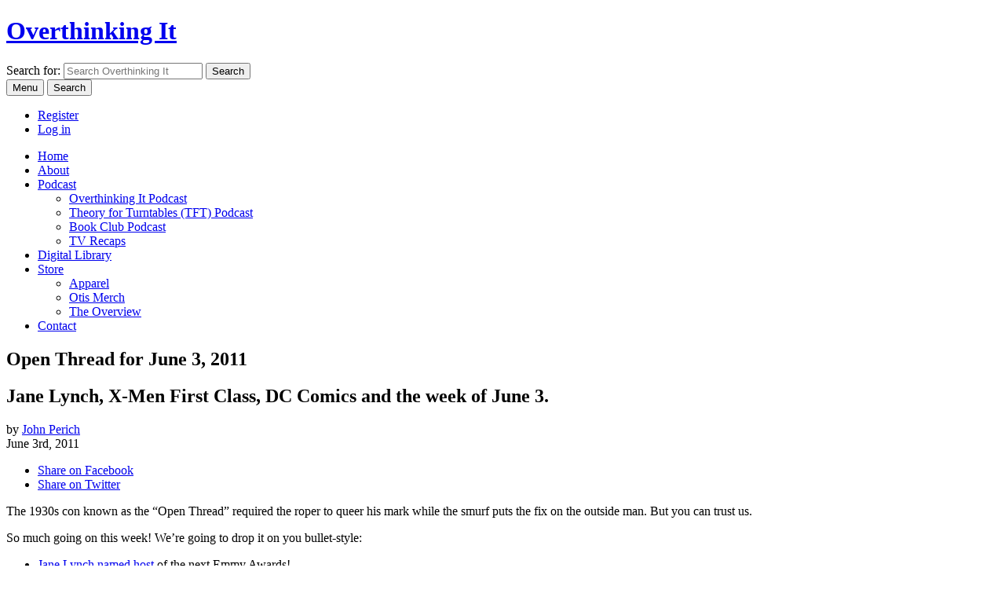

--- FILE ---
content_type: text/html; charset=UTF-8
request_url: https://www.overthinkingit.com/2011/06/03/open-thread-114/
body_size: 21191
content:
<!doctype html>
<html class="no-js" lang="en">
<head>
	<meta charset="utf-8">


	<meta name="viewport" content="width=device-width, initial-scale=1">
	<meta property="fb:pages" content="80926117583" />

	<link rel="shortcut icon" href="https://www.overthinkingit.com/wp-content/themes/oti2012/images/favicon.ico" />
	<link rel="apple-touch-icon-precomposed" href="https://www.overthinkingit.com/wp-content/themes/oti2012/images/apple-touch-icon-256.png" />

	<link rel="alternate" type="application/rss+xml" title="Overthinking It Articles" href="https://feeds.overthinkingit.com/oti" />

	<script type="text/javascript">
	  (function() {
	    var config = {
	      kitId: 'jxx8ohl',
	      scriptTimeout: 3000
	    };
	    var h=document.getElementsByTagName("html")[0];h.className+=" wf-loading";var t=setTimeout(function(){h.className=h.className.replace(/(\s|^)wf-loading(\s|$)/g," ");h.className+=" wf-inactive"},config.scriptTimeout);var tk=document.createElement("script"),d=false;tk.src='//use.typekit.net/'+config.kitId+'.js';tk.type="text/javascript";tk.async="true";tk.onload=tk.onreadystatechange=function(){var a=this.readyState;if(d||a&&a!="complete"&&a!="loaded")return;d=true;clearTimeout(t);try{Typekit.load(config)}catch(b){}};var s=document.getElementsByTagName("script")[0];s.parentNode.insertBefore(tk,s)
	  })();
	</script>

	<meta name='robots' content='index, follow, max-image-preview:large, max-snippet:-1, max-video-preview:-1' />

	<!-- This site is optimized with the Yoast SEO plugin v26.5 - https://yoast.com/wordpress/plugins/seo/ -->
	<title>Open Thread for June 3, 2011 - Overthinking It</title>
	<meta name="description" content="Jane Lynch, X-Men First Class, DC Comics and the week of June 3." />
	<link rel="canonical" href="https://www.overthinkingit.com/2011/06/03/open-thread-114/" />
	<meta property="og:locale" content="en_US" />
	<meta property="og:type" content="article" />
	<meta property="og:title" content="Open Thread for June 3, 2011 - Overthinking It" />
	<meta property="og:description" content="Jane Lynch, X-Men First Class, DC Comics and the week of June 3." />
	<meta property="og:url" content="https://www.overthinkingit.com/2011/06/03/open-thread-114/" />
	<meta property="og:site_name" content="Overthinking It" />
	<meta property="article:publisher" content="https://www.facebook.com/overthinkingit/" />
	<meta property="article:author" content="https://www.facebook.com/overthinkingit/" />
	<meta property="article:published_time" content="2011-06-03T11:00:18+00:00" />
	<meta property="og:image" content="https://www.overthinkingit.com/wp-content/uploads/2015/12/otis-banner.jpg" />
	<meta property="og:image:width" content="1280" />
	<meta property="og:image:height" content="720" />
	<meta property="og:image:type" content="image/jpeg" />
	<meta name="author" content="John Perich" />
	<meta name="twitter:card" content="summary_large_image" />
	<meta name="twitter:creator" content="@overthinkingit" />
	<meta name="twitter:site" content="@overthinkingit" />
	<meta name="twitter:label1" content="Written by" />
	<meta name="twitter:data1" content="John Perich" />
	<meta name="twitter:label2" content="Est. reading time" />
	<meta name="twitter:data2" content="1 minute" />
	<script type="application/ld+json" class="yoast-schema-graph">{"@context":"https://schema.org","@graph":[{"@type":"Article","@id":"https://www.overthinkingit.com/2011/06/03/open-thread-114/#article","isPartOf":{"@id":"https://www.overthinkingit.com/2011/06/03/open-thread-114/"},"author":{"name":"John Perich","@id":"https://www.overthinkingit.com/#/schema/person/8ccb69ea389ec1f7bb281056be415a88"},"headline":"Open Thread for June 3,&nbsp;2011","datePublished":"2011-06-03T11:00:18+00:00","mainEntityOfPage":{"@id":"https://www.overthinkingit.com/2011/06/03/open-thread-114/"},"wordCount":150,"commentCount":2,"publisher":{"@id":"https://www.overthinkingit.com/#organization"},"keywords":["dc comics","jane lynch","rihanna","x-men first class"],"articleSection":["Open Thread"],"inLanguage":"en-US","potentialAction":[{"@type":"CommentAction","name":"Comment","target":["https://www.overthinkingit.com/2011/06/03/open-thread-114/#respond"]}]},{"@type":"WebPage","@id":"https://www.overthinkingit.com/2011/06/03/open-thread-114/","url":"https://www.overthinkingit.com/2011/06/03/open-thread-114/","name":"Open Thread for June 3, 2011 - Overthinking It","isPartOf":{"@id":"https://www.overthinkingit.com/#website"},"datePublished":"2011-06-03T11:00:18+00:00","description":"Jane Lynch, X-Men First Class, DC Comics and the week of June 3.","breadcrumb":{"@id":"https://www.overthinkingit.com/2011/06/03/open-thread-114/#breadcrumb"},"inLanguage":"en-US","potentialAction":[{"@type":"ReadAction","target":["https://www.overthinkingit.com/2011/06/03/open-thread-114/"]}]},{"@type":"BreadcrumbList","@id":"https://www.overthinkingit.com/2011/06/03/open-thread-114/#breadcrumb","itemListElement":[{"@type":"ListItem","position":1,"name":"Home","item":"https://www.overthinkingit.com/"},{"@type":"ListItem","position":2,"name":"Open Thread for June 3,&nbsp;2011"}]},{"@type":"WebSite","@id":"https://www.overthinkingit.com/#website","url":"https://www.overthinkingit.com/","name":"Overthinking It","description":"Overthinking It subjects the popular culture to a level of scrutiny it probably doesn&#039;t deserve.","publisher":{"@id":"https://www.overthinkingit.com/#organization"},"potentialAction":[{"@type":"SearchAction","target":{"@type":"EntryPoint","urlTemplate":"https://www.overthinkingit.com/?s={search_term_string}"},"query-input":{"@type":"PropertyValueSpecification","valueRequired":true,"valueName":"search_term_string"}}],"inLanguage":"en-US"},{"@type":"Organization","@id":"https://www.overthinkingit.com/#organization","name":"Overthinking It","url":"https://www.overthinkingit.com/","logo":{"@type":"ImageObject","inLanguage":"en-US","@id":"https://www.overthinkingit.com/#/schema/logo/image/","url":"https://www.overthinkingit.com/wp-content/uploads/2015/12/otis-banner.jpg","contentUrl":"https://www.overthinkingit.com/wp-content/uploads/2015/12/otis-banner.jpg","width":1280,"height":720,"caption":"Overthinking It"},"image":{"@id":"https://www.overthinkingit.com/#/schema/logo/image/"},"sameAs":["https://www.facebook.com/overthinkingit/","https://x.com/overthinkingit","https://www.instagram.com/overthinkingitdotcom/","https://www.youtube.com/user/overthinkit"]},{"@type":"Person","@id":"https://www.overthinkingit.com/#/schema/person/8ccb69ea389ec1f7bb281056be415a88","name":"John Perich","image":{"@type":"ImageObject","inLanguage":"en-US","@id":"https://www.overthinkingit.com/#/schema/person/image/","url":"https://secure.gravatar.com/avatar/2b9958e7e5b16c539f092d1c4f77a6619e4574973e4df0d62c4b2606de31ed8c?s=96&d=https%3A%2F%2Fwww.overthinkingit.com%2Fwp-content%2Fthemes%2Foti2012%2Fimages%2Fmystery-overthinker.gif&r=g","contentUrl":"https://secure.gravatar.com/avatar/2b9958e7e5b16c539f092d1c4f77a6619e4574973e4df0d62c4b2606de31ed8c?s=96&d=https%3A%2F%2Fwww.overthinkingit.com%2Fwp-content%2Fthemes%2Foti2012%2Fimages%2Fmystery-overthinker.gif&r=g","caption":"John Perich"},"description":"John Perich lives in the Boston area and writes about current and classic pop culture. He's the author of the gritty crime thrillers Too Close to Miss, Too Hard to Handle, and Too Late to Run.","sameAs":["http://www.overthinkingit.com/author/perich","https://www.facebook.com/overthinkingit/"],"url":"https://www.overthinkingit.com/author/perich/"}]}</script>
	<!-- / Yoast SEO plugin. -->


<link rel='dns-prefetch' href='//widgetlogic.org' />
<link rel='dns-prefetch' href='//challenges.cloudflare.com' />
<link rel="alternate" title="oEmbed (JSON)" type="application/json+oembed" href="https://www.overthinkingit.com/wp-json/oembed/1.0/embed?url=https%3A%2F%2Fwww.overthinkingit.com%2F2011%2F06%2F03%2Fopen-thread-114%2F" />
<link rel="alternate" title="oEmbed (XML)" type="text/xml+oembed" href="https://www.overthinkingit.com/wp-json/oembed/1.0/embed?url=https%3A%2F%2Fwww.overthinkingit.com%2F2011%2F06%2F03%2Fopen-thread-114%2F&#038;format=xml" />
		<!-- This site uses the Google Analytics by MonsterInsights plugin v9.10.0 - Using Analytics tracking - https://www.monsterinsights.com/ -->
							<script src="//www.googletagmanager.com/gtag/js?id=G-2L4NJF274E"  data-cfasync="false" data-wpfc-render="false" type="text/javascript" async></script>
			<script data-cfasync="false" data-wpfc-render="false" type="text/javascript">
				var mi_version = '9.10.0';
				var mi_track_user = true;
				var mi_no_track_reason = '';
								var MonsterInsightsDefaultLocations = {"page_location":"https:\/\/www.overthinkingit.com\/2011\/06\/03\/open-thread-114\/"};
								if ( typeof MonsterInsightsPrivacyGuardFilter === 'function' ) {
					var MonsterInsightsLocations = (typeof MonsterInsightsExcludeQuery === 'object') ? MonsterInsightsPrivacyGuardFilter( MonsterInsightsExcludeQuery ) : MonsterInsightsPrivacyGuardFilter( MonsterInsightsDefaultLocations );
				} else {
					var MonsterInsightsLocations = (typeof MonsterInsightsExcludeQuery === 'object') ? MonsterInsightsExcludeQuery : MonsterInsightsDefaultLocations;
				}

								var disableStrs = [
										'ga-disable-G-2L4NJF274E',
									];

				/* Function to detect opted out users */
				function __gtagTrackerIsOptedOut() {
					for (var index = 0; index < disableStrs.length; index++) {
						if (document.cookie.indexOf(disableStrs[index] + '=true') > -1) {
							return true;
						}
					}

					return false;
				}

				/* Disable tracking if the opt-out cookie exists. */
				if (__gtagTrackerIsOptedOut()) {
					for (var index = 0; index < disableStrs.length; index++) {
						window[disableStrs[index]] = true;
					}
				}

				/* Opt-out function */
				function __gtagTrackerOptout() {
					for (var index = 0; index < disableStrs.length; index++) {
						document.cookie = disableStrs[index] + '=true; expires=Thu, 31 Dec 2099 23:59:59 UTC; path=/';
						window[disableStrs[index]] = true;
					}
				}

				if ('undefined' === typeof gaOptout) {
					function gaOptout() {
						__gtagTrackerOptout();
					}
				}
								window.dataLayer = window.dataLayer || [];

				window.MonsterInsightsDualTracker = {
					helpers: {},
					trackers: {},
				};
				if (mi_track_user) {
					function __gtagDataLayer() {
						dataLayer.push(arguments);
					}

					function __gtagTracker(type, name, parameters) {
						if (!parameters) {
							parameters = {};
						}

						if (parameters.send_to) {
							__gtagDataLayer.apply(null, arguments);
							return;
						}

						if (type === 'event') {
														parameters.send_to = monsterinsights_frontend.v4_id;
							var hookName = name;
							if (typeof parameters['event_category'] !== 'undefined') {
								hookName = parameters['event_category'] + ':' + name;
							}

							if (typeof MonsterInsightsDualTracker.trackers[hookName] !== 'undefined') {
								MonsterInsightsDualTracker.trackers[hookName](parameters);
							} else {
								__gtagDataLayer('event', name, parameters);
							}
							
						} else {
							__gtagDataLayer.apply(null, arguments);
						}
					}

					__gtagTracker('js', new Date());
					__gtagTracker('set', {
						'developer_id.dZGIzZG': true,
											});
					if ( MonsterInsightsLocations.page_location ) {
						__gtagTracker('set', MonsterInsightsLocations);
					}
										__gtagTracker('config', 'G-2L4NJF274E', {"forceSSL":"true"} );
										window.gtag = __gtagTracker;										(function () {
						/* https://developers.google.com/analytics/devguides/collection/analyticsjs/ */
						/* ga and __gaTracker compatibility shim. */
						var noopfn = function () {
							return null;
						};
						var newtracker = function () {
							return new Tracker();
						};
						var Tracker = function () {
							return null;
						};
						var p = Tracker.prototype;
						p.get = noopfn;
						p.set = noopfn;
						p.send = function () {
							var args = Array.prototype.slice.call(arguments);
							args.unshift('send');
							__gaTracker.apply(null, args);
						};
						var __gaTracker = function () {
							var len = arguments.length;
							if (len === 0) {
								return;
							}
							var f = arguments[len - 1];
							if (typeof f !== 'object' || f === null || typeof f.hitCallback !== 'function') {
								if ('send' === arguments[0]) {
									var hitConverted, hitObject = false, action;
									if ('event' === arguments[1]) {
										if ('undefined' !== typeof arguments[3]) {
											hitObject = {
												'eventAction': arguments[3],
												'eventCategory': arguments[2],
												'eventLabel': arguments[4],
												'value': arguments[5] ? arguments[5] : 1,
											}
										}
									}
									if ('pageview' === arguments[1]) {
										if ('undefined' !== typeof arguments[2]) {
											hitObject = {
												'eventAction': 'page_view',
												'page_path': arguments[2],
											}
										}
									}
									if (typeof arguments[2] === 'object') {
										hitObject = arguments[2];
									}
									if (typeof arguments[5] === 'object') {
										Object.assign(hitObject, arguments[5]);
									}
									if ('undefined' !== typeof arguments[1].hitType) {
										hitObject = arguments[1];
										if ('pageview' === hitObject.hitType) {
											hitObject.eventAction = 'page_view';
										}
									}
									if (hitObject) {
										action = 'timing' === arguments[1].hitType ? 'timing_complete' : hitObject.eventAction;
										hitConverted = mapArgs(hitObject);
										__gtagTracker('event', action, hitConverted);
									}
								}
								return;
							}

							function mapArgs(args) {
								var arg, hit = {};
								var gaMap = {
									'eventCategory': 'event_category',
									'eventAction': 'event_action',
									'eventLabel': 'event_label',
									'eventValue': 'event_value',
									'nonInteraction': 'non_interaction',
									'timingCategory': 'event_category',
									'timingVar': 'name',
									'timingValue': 'value',
									'timingLabel': 'event_label',
									'page': 'page_path',
									'location': 'page_location',
									'title': 'page_title',
									'referrer' : 'page_referrer',
								};
								for (arg in args) {
																		if (!(!args.hasOwnProperty(arg) || !gaMap.hasOwnProperty(arg))) {
										hit[gaMap[arg]] = args[arg];
									} else {
										hit[arg] = args[arg];
									}
								}
								return hit;
							}

							try {
								f.hitCallback();
							} catch (ex) {
							}
						};
						__gaTracker.create = newtracker;
						__gaTracker.getByName = newtracker;
						__gaTracker.getAll = function () {
							return [];
						};
						__gaTracker.remove = noopfn;
						__gaTracker.loaded = true;
						window['__gaTracker'] = __gaTracker;
					})();
									} else {
										console.log("");
					(function () {
						function __gtagTracker() {
							return null;
						}

						window['__gtagTracker'] = __gtagTracker;
						window['gtag'] = __gtagTracker;
					})();
									}
			</script>
							<!-- / Google Analytics by MonsterInsights -->
		<style id='wp-img-auto-sizes-contain-inline-css' type='text/css'>
img:is([sizes=auto i],[sizes^="auto," i]){contain-intrinsic-size:3000px 1500px}
/*# sourceURL=wp-img-auto-sizes-contain-inline-css */
</style>
<link rel='stylesheet' id='wc-blocks-integration-css' href='https://www.overthinkingit.com/wp-content/plugins/woocommerce-subscriptions/vendor/woocommerce/subscriptions-core/build/index.css?ver=7.9.0' type='text/css' media='all' />
<style id='wp-emoji-styles-inline-css' type='text/css'>

	img.wp-smiley, img.emoji {
		display: inline !important;
		border: none !important;
		box-shadow: none !important;
		height: 1em !important;
		width: 1em !important;
		margin: 0 0.07em !important;
		vertical-align: -0.1em !important;
		background: none !important;
		padding: 0 !important;
	}
/*# sourceURL=wp-emoji-styles-inline-css */
</style>
<style id='wp-block-library-inline-css' type='text/css'>
:root{--wp-block-synced-color:#7a00df;--wp-block-synced-color--rgb:122,0,223;--wp-bound-block-color:var(--wp-block-synced-color);--wp-editor-canvas-background:#ddd;--wp-admin-theme-color:#007cba;--wp-admin-theme-color--rgb:0,124,186;--wp-admin-theme-color-darker-10:#006ba1;--wp-admin-theme-color-darker-10--rgb:0,107,160.5;--wp-admin-theme-color-darker-20:#005a87;--wp-admin-theme-color-darker-20--rgb:0,90,135;--wp-admin-border-width-focus:2px}@media (min-resolution:192dpi){:root{--wp-admin-border-width-focus:1.5px}}.wp-element-button{cursor:pointer}:root .has-very-light-gray-background-color{background-color:#eee}:root .has-very-dark-gray-background-color{background-color:#313131}:root .has-very-light-gray-color{color:#eee}:root .has-very-dark-gray-color{color:#313131}:root .has-vivid-green-cyan-to-vivid-cyan-blue-gradient-background{background:linear-gradient(135deg,#00d084,#0693e3)}:root .has-purple-crush-gradient-background{background:linear-gradient(135deg,#34e2e4,#4721fb 50%,#ab1dfe)}:root .has-hazy-dawn-gradient-background{background:linear-gradient(135deg,#faaca8,#dad0ec)}:root .has-subdued-olive-gradient-background{background:linear-gradient(135deg,#fafae1,#67a671)}:root .has-atomic-cream-gradient-background{background:linear-gradient(135deg,#fdd79a,#004a59)}:root .has-nightshade-gradient-background{background:linear-gradient(135deg,#330968,#31cdcf)}:root .has-midnight-gradient-background{background:linear-gradient(135deg,#020381,#2874fc)}:root{--wp--preset--font-size--normal:16px;--wp--preset--font-size--huge:42px}.has-regular-font-size{font-size:1em}.has-larger-font-size{font-size:2.625em}.has-normal-font-size{font-size:var(--wp--preset--font-size--normal)}.has-huge-font-size{font-size:var(--wp--preset--font-size--huge)}.has-text-align-center{text-align:center}.has-text-align-left{text-align:left}.has-text-align-right{text-align:right}.has-fit-text{white-space:nowrap!important}#end-resizable-editor-section{display:none}.aligncenter{clear:both}.items-justified-left{justify-content:flex-start}.items-justified-center{justify-content:center}.items-justified-right{justify-content:flex-end}.items-justified-space-between{justify-content:space-between}.screen-reader-text{border:0;clip-path:inset(50%);height:1px;margin:-1px;overflow:hidden;padding:0;position:absolute;width:1px;word-wrap:normal!important}.screen-reader-text:focus{background-color:#ddd;clip-path:none;color:#444;display:block;font-size:1em;height:auto;left:5px;line-height:normal;padding:15px 23px 14px;text-decoration:none;top:5px;width:auto;z-index:100000}html :where(.has-border-color){border-style:solid}html :where([style*=border-top-color]){border-top-style:solid}html :where([style*=border-right-color]){border-right-style:solid}html :where([style*=border-bottom-color]){border-bottom-style:solid}html :where([style*=border-left-color]){border-left-style:solid}html :where([style*=border-width]){border-style:solid}html :where([style*=border-top-width]){border-top-style:solid}html :where([style*=border-right-width]){border-right-style:solid}html :where([style*=border-bottom-width]){border-bottom-style:solid}html :where([style*=border-left-width]){border-left-style:solid}html :where(img[class*=wp-image-]){height:auto;max-width:100%}:where(figure){margin:0 0 1em}html :where(.is-position-sticky){--wp-admin--admin-bar--position-offset:var(--wp-admin--admin-bar--height,0px)}@media screen and (max-width:600px){html :where(.is-position-sticky){--wp-admin--admin-bar--position-offset:0px}}

/*# sourceURL=wp-block-library-inline-css */
</style><style id='global-styles-inline-css' type='text/css'>
:root{--wp--preset--aspect-ratio--square: 1;--wp--preset--aspect-ratio--4-3: 4/3;--wp--preset--aspect-ratio--3-4: 3/4;--wp--preset--aspect-ratio--3-2: 3/2;--wp--preset--aspect-ratio--2-3: 2/3;--wp--preset--aspect-ratio--16-9: 16/9;--wp--preset--aspect-ratio--9-16: 9/16;--wp--preset--color--black: #000000;--wp--preset--color--cyan-bluish-gray: #abb8c3;--wp--preset--color--white: #ffffff;--wp--preset--color--pale-pink: #f78da7;--wp--preset--color--vivid-red: #cf2e2e;--wp--preset--color--luminous-vivid-orange: #ff6900;--wp--preset--color--luminous-vivid-amber: #fcb900;--wp--preset--color--light-green-cyan: #7bdcb5;--wp--preset--color--vivid-green-cyan: #00d084;--wp--preset--color--pale-cyan-blue: #8ed1fc;--wp--preset--color--vivid-cyan-blue: #0693e3;--wp--preset--color--vivid-purple: #9b51e0;--wp--preset--gradient--vivid-cyan-blue-to-vivid-purple: linear-gradient(135deg,rgb(6,147,227) 0%,rgb(155,81,224) 100%);--wp--preset--gradient--light-green-cyan-to-vivid-green-cyan: linear-gradient(135deg,rgb(122,220,180) 0%,rgb(0,208,130) 100%);--wp--preset--gradient--luminous-vivid-amber-to-luminous-vivid-orange: linear-gradient(135deg,rgb(252,185,0) 0%,rgb(255,105,0) 100%);--wp--preset--gradient--luminous-vivid-orange-to-vivid-red: linear-gradient(135deg,rgb(255,105,0) 0%,rgb(207,46,46) 100%);--wp--preset--gradient--very-light-gray-to-cyan-bluish-gray: linear-gradient(135deg,rgb(238,238,238) 0%,rgb(169,184,195) 100%);--wp--preset--gradient--cool-to-warm-spectrum: linear-gradient(135deg,rgb(74,234,220) 0%,rgb(151,120,209) 20%,rgb(207,42,186) 40%,rgb(238,44,130) 60%,rgb(251,105,98) 80%,rgb(254,248,76) 100%);--wp--preset--gradient--blush-light-purple: linear-gradient(135deg,rgb(255,206,236) 0%,rgb(152,150,240) 100%);--wp--preset--gradient--blush-bordeaux: linear-gradient(135deg,rgb(254,205,165) 0%,rgb(254,45,45) 50%,rgb(107,0,62) 100%);--wp--preset--gradient--luminous-dusk: linear-gradient(135deg,rgb(255,203,112) 0%,rgb(199,81,192) 50%,rgb(65,88,208) 100%);--wp--preset--gradient--pale-ocean: linear-gradient(135deg,rgb(255,245,203) 0%,rgb(182,227,212) 50%,rgb(51,167,181) 100%);--wp--preset--gradient--electric-grass: linear-gradient(135deg,rgb(202,248,128) 0%,rgb(113,206,126) 100%);--wp--preset--gradient--midnight: linear-gradient(135deg,rgb(2,3,129) 0%,rgb(40,116,252) 100%);--wp--preset--font-size--small: 13px;--wp--preset--font-size--medium: 20px;--wp--preset--font-size--large: 36px;--wp--preset--font-size--x-large: 42px;--wp--preset--spacing--20: 0.44rem;--wp--preset--spacing--30: 0.67rem;--wp--preset--spacing--40: 1rem;--wp--preset--spacing--50: 1.5rem;--wp--preset--spacing--60: 2.25rem;--wp--preset--spacing--70: 3.38rem;--wp--preset--spacing--80: 5.06rem;--wp--preset--shadow--natural: 6px 6px 9px rgba(0, 0, 0, 0.2);--wp--preset--shadow--deep: 12px 12px 50px rgba(0, 0, 0, 0.4);--wp--preset--shadow--sharp: 6px 6px 0px rgba(0, 0, 0, 0.2);--wp--preset--shadow--outlined: 6px 6px 0px -3px rgb(255, 255, 255), 6px 6px rgb(0, 0, 0);--wp--preset--shadow--crisp: 6px 6px 0px rgb(0, 0, 0);}:where(.is-layout-flex){gap: 0.5em;}:where(.is-layout-grid){gap: 0.5em;}body .is-layout-flex{display: flex;}.is-layout-flex{flex-wrap: wrap;align-items: center;}.is-layout-flex > :is(*, div){margin: 0;}body .is-layout-grid{display: grid;}.is-layout-grid > :is(*, div){margin: 0;}:where(.wp-block-columns.is-layout-flex){gap: 2em;}:where(.wp-block-columns.is-layout-grid){gap: 2em;}:where(.wp-block-post-template.is-layout-flex){gap: 1.25em;}:where(.wp-block-post-template.is-layout-grid){gap: 1.25em;}.has-black-color{color: var(--wp--preset--color--black) !important;}.has-cyan-bluish-gray-color{color: var(--wp--preset--color--cyan-bluish-gray) !important;}.has-white-color{color: var(--wp--preset--color--white) !important;}.has-pale-pink-color{color: var(--wp--preset--color--pale-pink) !important;}.has-vivid-red-color{color: var(--wp--preset--color--vivid-red) !important;}.has-luminous-vivid-orange-color{color: var(--wp--preset--color--luminous-vivid-orange) !important;}.has-luminous-vivid-amber-color{color: var(--wp--preset--color--luminous-vivid-amber) !important;}.has-light-green-cyan-color{color: var(--wp--preset--color--light-green-cyan) !important;}.has-vivid-green-cyan-color{color: var(--wp--preset--color--vivid-green-cyan) !important;}.has-pale-cyan-blue-color{color: var(--wp--preset--color--pale-cyan-blue) !important;}.has-vivid-cyan-blue-color{color: var(--wp--preset--color--vivid-cyan-blue) !important;}.has-vivid-purple-color{color: var(--wp--preset--color--vivid-purple) !important;}.has-black-background-color{background-color: var(--wp--preset--color--black) !important;}.has-cyan-bluish-gray-background-color{background-color: var(--wp--preset--color--cyan-bluish-gray) !important;}.has-white-background-color{background-color: var(--wp--preset--color--white) !important;}.has-pale-pink-background-color{background-color: var(--wp--preset--color--pale-pink) !important;}.has-vivid-red-background-color{background-color: var(--wp--preset--color--vivid-red) !important;}.has-luminous-vivid-orange-background-color{background-color: var(--wp--preset--color--luminous-vivid-orange) !important;}.has-luminous-vivid-amber-background-color{background-color: var(--wp--preset--color--luminous-vivid-amber) !important;}.has-light-green-cyan-background-color{background-color: var(--wp--preset--color--light-green-cyan) !important;}.has-vivid-green-cyan-background-color{background-color: var(--wp--preset--color--vivid-green-cyan) !important;}.has-pale-cyan-blue-background-color{background-color: var(--wp--preset--color--pale-cyan-blue) !important;}.has-vivid-cyan-blue-background-color{background-color: var(--wp--preset--color--vivid-cyan-blue) !important;}.has-vivid-purple-background-color{background-color: var(--wp--preset--color--vivid-purple) !important;}.has-black-border-color{border-color: var(--wp--preset--color--black) !important;}.has-cyan-bluish-gray-border-color{border-color: var(--wp--preset--color--cyan-bluish-gray) !important;}.has-white-border-color{border-color: var(--wp--preset--color--white) !important;}.has-pale-pink-border-color{border-color: var(--wp--preset--color--pale-pink) !important;}.has-vivid-red-border-color{border-color: var(--wp--preset--color--vivid-red) !important;}.has-luminous-vivid-orange-border-color{border-color: var(--wp--preset--color--luminous-vivid-orange) !important;}.has-luminous-vivid-amber-border-color{border-color: var(--wp--preset--color--luminous-vivid-amber) !important;}.has-light-green-cyan-border-color{border-color: var(--wp--preset--color--light-green-cyan) !important;}.has-vivid-green-cyan-border-color{border-color: var(--wp--preset--color--vivid-green-cyan) !important;}.has-pale-cyan-blue-border-color{border-color: var(--wp--preset--color--pale-cyan-blue) !important;}.has-vivid-cyan-blue-border-color{border-color: var(--wp--preset--color--vivid-cyan-blue) !important;}.has-vivid-purple-border-color{border-color: var(--wp--preset--color--vivid-purple) !important;}.has-vivid-cyan-blue-to-vivid-purple-gradient-background{background: var(--wp--preset--gradient--vivid-cyan-blue-to-vivid-purple) !important;}.has-light-green-cyan-to-vivid-green-cyan-gradient-background{background: var(--wp--preset--gradient--light-green-cyan-to-vivid-green-cyan) !important;}.has-luminous-vivid-amber-to-luminous-vivid-orange-gradient-background{background: var(--wp--preset--gradient--luminous-vivid-amber-to-luminous-vivid-orange) !important;}.has-luminous-vivid-orange-to-vivid-red-gradient-background{background: var(--wp--preset--gradient--luminous-vivid-orange-to-vivid-red) !important;}.has-very-light-gray-to-cyan-bluish-gray-gradient-background{background: var(--wp--preset--gradient--very-light-gray-to-cyan-bluish-gray) !important;}.has-cool-to-warm-spectrum-gradient-background{background: var(--wp--preset--gradient--cool-to-warm-spectrum) !important;}.has-blush-light-purple-gradient-background{background: var(--wp--preset--gradient--blush-light-purple) !important;}.has-blush-bordeaux-gradient-background{background: var(--wp--preset--gradient--blush-bordeaux) !important;}.has-luminous-dusk-gradient-background{background: var(--wp--preset--gradient--luminous-dusk) !important;}.has-pale-ocean-gradient-background{background: var(--wp--preset--gradient--pale-ocean) !important;}.has-electric-grass-gradient-background{background: var(--wp--preset--gradient--electric-grass) !important;}.has-midnight-gradient-background{background: var(--wp--preset--gradient--midnight) !important;}.has-small-font-size{font-size: var(--wp--preset--font-size--small) !important;}.has-medium-font-size{font-size: var(--wp--preset--font-size--medium) !important;}.has-large-font-size{font-size: var(--wp--preset--font-size--large) !important;}.has-x-large-font-size{font-size: var(--wp--preset--font-size--x-large) !important;}
/*# sourceURL=global-styles-inline-css */
</style>

<style id='classic-theme-styles-inline-css' type='text/css'>
/*! This file is auto-generated */
.wp-block-button__link{color:#fff;background-color:#32373c;border-radius:9999px;box-shadow:none;text-decoration:none;padding:calc(.667em + 2px) calc(1.333em + 2px);font-size:1.125em}.wp-block-file__button{background:#32373c;color:#fff;text-decoration:none}
/*# sourceURL=/wp-includes/css/classic-themes.min.css */
</style>
<link rel='stylesheet' id='block-widget-css' href='https://www.overthinkingit.com/wp-content/plugins/widget-logic/block_widget/css/widget.css?ver=1722946112' type='text/css' media='all' />
<link rel='stylesheet' id='contact-form-7-css' href='https://www.overthinkingit.com/wp-content/plugins/contact-form-7/includes/css/styles.css?ver=6.1.4' type='text/css' media='all' />
<link rel='stylesheet' id='woocommerce-layout-css' href='https://www.overthinkingit.com/wp-content/plugins/woocommerce/assets/css/woocommerce-layout.css?ver=10.3.6' type='text/css' media='all' />
<link rel='stylesheet' id='woocommerce-smallscreen-css' href='https://www.overthinkingit.com/wp-content/plugins/woocommerce/assets/css/woocommerce-smallscreen.css?ver=10.3.6' type='text/css' media='only screen and (max-width: 768px)' />
<link rel='stylesheet' id='woocommerce-general-css' href='https://www.overthinkingit.com/wp-content/plugins/woocommerce/assets/css/woocommerce.css?ver=10.3.6' type='text/css' media='all' />
<style id='woocommerce-inline-inline-css' type='text/css'>
.woocommerce form .form-row .required { visibility: visible; }
/*# sourceURL=woocommerce-inline-inline-css */
</style>
<link rel='stylesheet' id='wp-polls-css' href='https://www.overthinkingit.com/wp-content/plugins/wp-polls/polls-css.css?ver=2.77.3' type='text/css' media='all' />
<style id='wp-polls-inline-css' type='text/css'>
.wp-polls .pollbar {
	margin: 1px;
	font-size: 6px;
	line-height: 8px;
	height: 8px;
	background-image: url('https://www.overthinkingit.com/wp-content/plugins/wp-polls/images/default/pollbg.gif');
	border: 1px solid #c8c8c8;
}

/*# sourceURL=wp-polls-inline-css */
</style>
<link rel='stylesheet' id='brands-styles-css' href='https://www.overthinkingit.com/wp-content/plugins/woocommerce/assets/css/brands.css?ver=10.3.6' type='text/css' media='all' />
<link rel='stylesheet' id='wc-memberships-frontend-css' href='https://www.overthinkingit.com/wp-content/plugins/woocommerce-memberships/assets/css/frontend/wc-memberships-frontend.min.css?ver=1.26.9' type='text/css' media='all' />
<link rel='stylesheet' id='mediaelement-css' href='https://www.overthinkingit.com/wp/wp-includes/js/mediaelement/mediaelementplayer-legacy.min.css?ver=4.2.17' type='text/css' media='all' />
<link rel='stylesheet' id='wp-mediaelement-css' href='https://www.overthinkingit.com/wp/wp-includes/js/mediaelement/wp-mediaelement.min.css?ver=6.9' type='text/css' media='all' />
<link rel='stylesheet' id='woocommerce-nyp-css' href='https://www.overthinkingit.com/wp-content/plugins/woocommerce-name-your-price/assets/css/name-your-price.min.css?ver=3.3.4' type='text/css' media='all' />
<link rel='stylesheet' id='fancybox-css-css' href='https://www.overthinkingit.com/wp-content/themes/oti2012/assets/css/fancybox/jquery.fancybox.css?ver=2.1.5' type='text/css' media='all' />
<link rel='stylesheet' id='flickity-css-css' href='https://www.overthinkingit.com/wp-content/themes/oti2012/assets/css/flickity/flickity.min.css?ver=1.1.5' type='text/css' media='all' />
<link rel='stylesheet' id='genericons-css' href='https://www.overthinkingit.com/wp-content/themes/oti2012/assets/css/genericons/genericons.css?ver=11.0' type='text/css' media='screen' />
<link rel='stylesheet' id='oti-style-css' href='https://www.overthinkingit.com/wp-content/themes/oti2012/assets/css/style.css?ver=11.0' type='text/css' media='all' />
<script>
	if(window.__gaTracker) window.__gaTracker('set', {
		dimension1: 'John Perich',
	});
</script>
<script type="text/javascript" src="https://www.overthinkingit.com/wp-content/plugins/google-analytics-for-wordpress/assets/js/frontend-gtag.min.js?ver=9.10.0" id="monsterinsights-frontend-script-js" async="async" data-wp-strategy="async"></script>
<script data-cfasync="false" data-wpfc-render="false" type="text/javascript" id='monsterinsights-frontend-script-js-extra'>/* <![CDATA[ */
var monsterinsights_frontend = {"js_events_tracking":"true","download_extensions":"doc,pdf,ppt,zip,xls,mp3,docx,pptx,xlsx","inbound_paths":"[]","home_url":"https:\/\/www.overthinkingit.com","hash_tracking":"false","v4_id":"G-2L4NJF274E"};/* ]]> */
</script>
<script type="text/javascript" src="https://www.overthinkingit.com/wp/wp-includes/js/jquery/jquery.min.js?ver=3.7.1" id="jquery-core-js"></script>
<script type="text/javascript" src="https://www.overthinkingit.com/wp/wp-includes/js/jquery/jquery-migrate.min.js?ver=3.4.1" id="jquery-migrate-js"></script>
<script type="text/javascript" src="https://www.overthinkingit.com/wp-content/plugins/woocommerce/assets/js/jquery-blockui/jquery.blockUI.min.js?ver=2.7.0-wc.10.3.6" id="wc-jquery-blockui-js" defer="defer" data-wp-strategy="defer"></script>
<script type="text/javascript" id="wc-add-to-cart-js-extra">
/* <![CDATA[ */
var wc_add_to_cart_params = {"ajax_url":"/wp/wp-admin/admin-ajax.php","wc_ajax_url":"/?wc-ajax=%%endpoint%%","i18n_view_cart":"View cart","cart_url":"https://www.overthinkingit.com/checkout/","is_cart":"","cart_redirect_after_add":"no"};
//# sourceURL=wc-add-to-cart-js-extra
/* ]]> */
</script>
<script type="text/javascript" src="https://www.overthinkingit.com/wp-content/plugins/woocommerce/assets/js/frontend/add-to-cart.min.js?ver=10.3.6" id="wc-add-to-cart-js" defer="defer" data-wp-strategy="defer"></script>
<script type="text/javascript" src="https://www.overthinkingit.com/wp-content/plugins/woocommerce/assets/js/js-cookie/js.cookie.min.js?ver=2.1.4-wc.10.3.6" id="wc-js-cookie-js" defer="defer" data-wp-strategy="defer"></script>
<script type="text/javascript" id="woocommerce-js-extra">
/* <![CDATA[ */
var woocommerce_params = {"ajax_url":"/wp/wp-admin/admin-ajax.php","wc_ajax_url":"/?wc-ajax=%%endpoint%%","i18n_password_show":"Show password","i18n_password_hide":"Hide password"};
//# sourceURL=woocommerce-js-extra
/* ]]> */
</script>
<script type="text/javascript" src="https://www.overthinkingit.com/wp-content/plugins/woocommerce/assets/js/frontend/woocommerce.min.js?ver=10.3.6" id="woocommerce-js" defer="defer" data-wp-strategy="defer"></script>
<script type="text/javascript" src="https://www.overthinkingit.com/wp/wp-includes/js/underscore.min.js?ver=1.13.7" id="underscore-js"></script>
<script type="text/javascript" id="mediaelement-core-js-before">
/* <![CDATA[ */
var mejsL10n = {"language":"en","strings":{"mejs.download-file":"Download File","mejs.install-flash":"You are using a browser that does not have Flash player enabled or installed. Please turn on your Flash player plugin or download the latest version from https://get.adobe.com/flashplayer/","mejs.fullscreen":"Fullscreen","mejs.play":"Play","mejs.pause":"Pause","mejs.time-slider":"Time Slider","mejs.time-help-text":"Use Left/Right Arrow keys to advance one second, Up/Down arrows to advance ten seconds.","mejs.live-broadcast":"Live Broadcast","mejs.volume-help-text":"Use Up/Down Arrow keys to increase or decrease volume.","mejs.unmute":"Unmute","mejs.mute":"Mute","mejs.volume-slider":"Volume Slider","mejs.video-player":"Video Player","mejs.audio-player":"Audio Player","mejs.captions-subtitles":"Captions/Subtitles","mejs.captions-chapters":"Chapters","mejs.none":"None","mejs.afrikaans":"Afrikaans","mejs.albanian":"Albanian","mejs.arabic":"Arabic","mejs.belarusian":"Belarusian","mejs.bulgarian":"Bulgarian","mejs.catalan":"Catalan","mejs.chinese":"Chinese","mejs.chinese-simplified":"Chinese (Simplified)","mejs.chinese-traditional":"Chinese (Traditional)","mejs.croatian":"Croatian","mejs.czech":"Czech","mejs.danish":"Danish","mejs.dutch":"Dutch","mejs.english":"English","mejs.estonian":"Estonian","mejs.filipino":"Filipino","mejs.finnish":"Finnish","mejs.french":"French","mejs.galician":"Galician","mejs.german":"German","mejs.greek":"Greek","mejs.haitian-creole":"Haitian Creole","mejs.hebrew":"Hebrew","mejs.hindi":"Hindi","mejs.hungarian":"Hungarian","mejs.icelandic":"Icelandic","mejs.indonesian":"Indonesian","mejs.irish":"Irish","mejs.italian":"Italian","mejs.japanese":"Japanese","mejs.korean":"Korean","mejs.latvian":"Latvian","mejs.lithuanian":"Lithuanian","mejs.macedonian":"Macedonian","mejs.malay":"Malay","mejs.maltese":"Maltese","mejs.norwegian":"Norwegian","mejs.persian":"Persian","mejs.polish":"Polish","mejs.portuguese":"Portuguese","mejs.romanian":"Romanian","mejs.russian":"Russian","mejs.serbian":"Serbian","mejs.slovak":"Slovak","mejs.slovenian":"Slovenian","mejs.spanish":"Spanish","mejs.swahili":"Swahili","mejs.swedish":"Swedish","mejs.tagalog":"Tagalog","mejs.thai":"Thai","mejs.turkish":"Turkish","mejs.ukrainian":"Ukrainian","mejs.vietnamese":"Vietnamese","mejs.welsh":"Welsh","mejs.yiddish":"Yiddish"}};
//# sourceURL=mediaelement-core-js-before
/* ]]> */
</script>
<script type="text/javascript" src="https://www.overthinkingit.com/wp/wp-includes/js/mediaelement/mediaelement-and-player.min.js?ver=4.2.17" id="mediaelement-core-js"></script>
<script type="text/javascript" src="https://www.overthinkingit.com/wp/wp-includes/js/mediaelement/mediaelement-migrate.min.js?ver=6.9" id="mediaelement-migrate-js"></script>
<script type="text/javascript" id="mediaelement-js-extra">
/* <![CDATA[ */
var _wpmejsSettings = {"pluginPath":"/wp/wp-includes/js/mediaelement/","classPrefix":"mejs-","stretching":"responsive","audioShortcodeLibrary":"mediaelement","videoShortcodeLibrary":"mediaelement"};
//# sourceURL=mediaelement-js-extra
/* ]]> */
</script>
<script type="text/javascript" src="https://www.overthinkingit.com/wp/wp-includes/js/mediaelement/wp-mediaelement.min.js?ver=6.9" id="wp-mediaelement-js"></script>
<script type="text/javascript" src="https://www.overthinkingit.com/wp/wp-includes/js/backbone.min.js?ver=1.6.0" id="backbone-js"></script>
<script type="text/javascript" src="https://www.overthinkingit.com/wp-content/plugins/wrcr-oti-podcast-widget/js/widget.js?ver=6.9" id="wrcr-oti-podcast-widget-script-js"></script>
		<script>
			window.wc_ga_pro = {};

			window.wc_ga_pro.ajax_url = 'https://www.overthinkingit.com/wp/wp-admin/admin-ajax.php';

			window.wc_ga_pro.available_gateways = {"stripe":"Credit \/ Debit Card"};

			// interpolate json by replacing placeholders with variables
			window.wc_ga_pro.interpolate_json = function( object, variables ) {

				if ( ! variables ) {
					return object;
				}

				let j = JSON.stringify( object );

				for ( let k in variables ) {
					j = j.split( '{$' + k + '}' ).join( variables[ k ] );
				}

				return JSON.parse( j );
			};

			// return the title for a payment gateway
			window.wc_ga_pro.get_payment_method_title = function( payment_method ) {
				return window.wc_ga_pro.available_gateways[ payment_method ] || payment_method;
			};

			// check if an email is valid
			window.wc_ga_pro.is_valid_email = function( email ) {
				return /[^\s@]+@[^\s@]+\.[^\s@]+/.test( email );
			};
		</script>
				<!-- Start WooCommerce Google Analytics Pro -->
				<script>
			(function(i,s,o,g,r,a,m){i['GoogleAnalyticsObject']=r;i[r]=i[r]||function(){
				(i[r].q=i[r].q||[]).push(arguments)},i[r].l=1*new Date();a=s.createElement(o),
				m=s.getElementsByTagName(o)[0];a.async=1;a.src=g;m.parentNode.insertBefore(a,m)
			})(window,document,'script','https://www.google-analytics.com/analytics.js','__gaTracker');
						__gaTracker( 'create', 'UA-3428479-1', {"cookieDomain":"auto"} );
			__gaTracker( 'set', 'forceSSL', true );
												__gaTracker( 'require', 'displayfeatures' );
												__gaTracker( 'require', 'ec' );

			
			(function() {

				// trigger an event the old-fashioned way to avoid a jQuery dependency and still support IE
				const event = document.createEvent('Event');

				event.initEvent( 'wc_google_analytics_pro_loaded', true, true );

				document.dispatchEvent( event );
			})();
		</script>
				<!-- end WooCommerce Google Analytics Pro -->
		<link rel="https://api.w.org/" href="https://www.overthinkingit.com/wp-json/" /><link rel="alternate" title="JSON" type="application/json" href="https://www.overthinkingit.com/wp-json/wp/v2/posts/20454" />	<noscript><style>.woocommerce-product-gallery{ opacity: 1 !important; }</style></noscript>
		<link rel="canonical" href="https://www.overthinkingit.com/2011/06/03/open-thread-114/">
<link rel="icon" href="https://www.overthinkingit.com/wp-content/uploads/2016/01/cropped-otis-transparent-square-512px-32x32.png" sizes="32x32" />
<link rel="icon" href="https://www.overthinkingit.com/wp-content/uploads/2016/01/cropped-otis-transparent-square-512px-192x192.png" sizes="192x192" />
<link rel="apple-touch-icon" href="https://www.overthinkingit.com/wp-content/uploads/2016/01/cropped-otis-transparent-square-512px-180x180.png" />
<meta name="msapplication-TileImage" content="https://www.overthinkingit.com/wp-content/uploads/2016/01/cropped-otis-transparent-square-512px-270x270.png" />
	<link rel='stylesheet' id='wc-stripe-blocks-checkout-style-css' href='https://www.overthinkingit.com/wp-content/plugins/woocommerce-gateway-stripe/build/upe-blocks.css?ver=7a015a6f0fabd17529b6' type='text/css' media='all' />
<link rel='stylesheet' id='wc-blocks-style-css' href='https://www.overthinkingit.com/wp-content/plugins/woocommerce/assets/client/blocks/wc-blocks.css?ver=wc-10.3.6' type='text/css' media='all' />
<link rel='stylesheet' id='yarppRelatedCss-css' href='https://www.overthinkingit.com/wp-content/plugins/yet-another-related-posts-plugin/style/related.css?ver=5.30.11' type='text/css' media='all' />
</head>

<body class="wp-singular post-template-default single single-post postid-20454 single-format-standard wp-theme-roots wp-child-theme-oti2012 open-thread theme-roots oti slug-open-thread-114 woocommerce-no-js">

		
	<header id="site-header" class="site-header" role="banner">
				<div class="container">
			<div class="site-name__wrapper" itemscope itemtype="http://schema.org/Organization">
				<h1 class="site-name" itemprop="name">
					<a itemprop="url" class="site-name__link" href="https://www.overthinkingit.com">Overthinking It</a>
				</h1>
				<meta itemprop="logo" content="https://www.overthinkingit.com/wp-content/themes/oti2012/images/otis.jpg">
			</div>
			<div id="search-form-wrapper" class="search-form-wrapper"><form role="search" method="get" class="header-search" id="searchform" action="https://www.overthinkingit.com/">
	<label class="visuallyhidden" for="s" >Search for:</label>
	<input type="text" class="header-search__input" value="" name="s" id="s" tabindex="1" placeholder="Search Overthinking It">
	<input type="submit" class="header-search__submit" id="searchsubmit" value="Search" tabindex="2">
</form>
</div>
		</div>
	</header>
	<nav id="nav-main" class="nav-main" role="navigation">
		<div class="container">
			<button id="menu-toggle" class="nav-main__toggle--menu"><i class="genericon genericon-menu"></i> Menu</button>
			<button id="search-toggle" class="nav-main__toggle--search"><i class="genericon genericon-search"></i> Search</button>
			<ul class="account-links">

			<li><a rel="nofollow" href="https://www.overthinkingit.com/wp/wp-login.php?action=register">Register</a></li>	
	<li>
		<a rel="nofollow" href="https://www.overthinkingit.com/wp/wp-login.php?redirect_to=%2F2011%2F06%2F03%2Fopen-thread-114%2F">Log in</a>	</li>
</ul>
			<ul id="menu-main-nav" class="menu"><li id="menu-item-50492" class="menu-item menu-item-type-custom menu-item-object-custom menu-item-home menu-item-50492"><a href="https://www.overthinkingit.com">Home</a></li>
<li id="menu-item-23069" class="menu-item menu-item-type-post_type menu-item-object-page menu-item-23069"><a href="https://www.overthinkingit.com/about/" title="About Overthinking It">About</a></li>
<li id="menu-item-15918" class="menu-item menu-item-type-taxonomy menu-item-object-category menu-item-has-children menu-item-15918"><a href="https://www.overthinkingit.com/category/podcast/" title="Podcasts on Overthinking It">Podcast</a>
<ul class="sub-menu">
	<li id="menu-item-23070" class="menu-item menu-item-type-taxonomy menu-item-object-category menu-item-23070"><a href="https://www.overthinkingit.com/category/podcast/otip/">Overthinking It&nbsp;Podcast</a></li>
	<li id="menu-item-23071" class="menu-item menu-item-type-taxonomy menu-item-object-category menu-item-23071"><a href="https://www.overthinkingit.com/category/podcast/tft/">Theory for Turntables (TFT)&nbsp;Podcast</a></li>
	<li id="menu-item-34647" class="menu-item menu-item-type-taxonomy menu-item-object-category menu-item-34647"><a href="https://www.overthinkingit.com/category/podcast/book-club/">Book Club&nbsp;Podcast</a></li>
	<li id="menu-item-34648" class="menu-item menu-item-type-taxonomy menu-item-object-category menu-item-34648"><a href="https://www.overthinkingit.com/category/podcast/tv-recaps/">TV&nbsp;Recaps</a></li>
</ul>
</li>
<li id="menu-item-23146" class="menu-item menu-item-type-custom menu-item-object-custom menu-item-23146"><a href="https://www.overthinkingit.com/digital-library/" title="Exclusive downloadable overthinking for Well Actually and Full Harvey members!">Digital&nbsp;Library</a></li>
<li id="menu-item-52682" class="menu-item menu-item-type-post_type menu-item-object-page menu-item-has-children menu-item-52682"><a href="https://www.overthinkingit.com/store/">Store</a>
<ul class="sub-menu">
	<li id="menu-item-57940" class="menu-item menu-item-type-taxonomy menu-item-object-product_cat menu-item-57940"><a href="https://www.overthinkingit.com/product-category/apparel/" title="Put some snark in your swag with these awesome T-shirts and hats">Apparel</a></li>
	<li id="menu-item-59715" class="menu-item menu-item-type-taxonomy menu-item-object-product_cat menu-item-59715"><a href="https://www.overthinkingit.com/product-category/otis/">Otis&nbsp;Merch</a></li>
	<li id="menu-item-57941" class="menu-item menu-item-type-taxonomy menu-item-object-product_cat menu-item-57941"><a href="https://www.overthinkingit.com/product-category/the-overview/" title="Our Alternative Commentaries on Your Favorite Movies">The&nbsp;Overview</a></li>
</ul>
</li>
<li id="menu-item-23072" class="menu-item menu-item-type-post_type menu-item-object-page menu-item-23072"><a href="https://www.overthinkingit.com/contact/">Contact</a></li>
</ul>		</div>
	</nav>
				<div id="content">
					<main id="main" role="main">
								<article itemscope itemtype="http://schema.org/Article" class="post-20454 post type-post status-publish format-standard hentry category-open-thread tag-dc-comics tag-jane-lynch tag-rihanna tag-x-men-first-class" id="post-20454">
	<header class="entry-header__wrapper">
		<div class="entry-header">
			<div class="container">
				<h1 class="entry-title instapaper_title" itemprop="headline">Open Thread for June 3,&nbsp;2011</h1>
				<h2 class="entry-deck" itemprop="description">Jane Lynch, X-Men First Class, DC Comics and the week of June 3.</h2>
				<div class="entry-meta">
					<span class="byline">
						by <a href="https://www.overthinkingit.com/author/perich/" title="Posts by John Perich" rel="author">John Perich</a>					</span>
					<br />
					<time pubdate itemprop="datePublished" class="updated" datetime="2011-06-03T07:00:18-04:00">
					June 3rd, 2011					</time>
					<meta itemprop="dateModified" content="2011-06-02T23:59:58-04:00">
				</div><!-- .entry-meta -->
			</div>
		</div>
	</header>
	<div class="container">
		<nav id="social-buttons" class="social-buttons social-buttons--entry">
	<ul class="social-buttons__items">
		<li class="social-buttons__item sb-facebook">
			<a class="social-buttons__link" href="https://www.facebook.com/dialog/feed?app_id=119861541985&display=popup&caption=Open+Thread+for+June+3%2C+2011&link=https%3A%2F%2Fwww.overthinkingit.com%2F2011%2F06%2F03%2Fopen-thread-114%2F%3Futm_source%3Doti%26utm_medium%3Dwebsite%26utm_campaign%3Darticle_social_share_facebook&redirect_uri=https://www.overthinkingit.com/2011/06/03/open-thread-114/">
				<span class="social-buttons__text">Share on Facebook</span>
			</a>
		</li>
		<li class="social-buttons__item sb-twitter">
			<a class="social-buttons__link" href="https://twitter.com/intent/tweet?url=https%3A%2F%2Fwww.overthinkingit.com%2F2011%2F06%2F03%2Fopen-thread-114%2F%3Futm_source%3Doti%26utm_medium%3Dwebsite%26utm_campaign%3Darticle_social_share_twitter&via=overthinkingit&text=Open+Thread+for+June+3%2C+2011&related=overthinkingit">
				<span class="social-buttons__text">Share on Twitter</span>
			</a>
		</li>
	</ul>
</nav>
		<div class="col-entry-primary">
			<aside class="entry-supplementary entry-supplementary--above">
							</aside>
			<div class="entry-body instapaper_body" itemprop="articleBody">
				<p>The 1930s con known as the &#8220;Open Thread&#8221; required the roper to queer his mark while the smurf puts the fix on the outside man. But you can trust us.</p>
<p>So much going on this week! We&#8217;re going to drop it on you bullet-style:</p>
<ul>
<li>
<p><a href="http://www.hollywoodreporter.com/news/jane-lynch-officially-named-emmys-194357">Jane Lynch named host</a> of the next Emmy Awards!</p>
</li>
<li>
<p>X-Men First Class opens to <a href="http://movies.nytimes.com/2011/06/03/movies/x-men-first-class-review.html">astonishingly good reviews</a>!</p>
</li>
<li>
<p>DC Comics announces a <a href="http://www.cnn.com/2011/SHOWBIZ/06/02/dc.renumbering/">relaunch and renumbering at #1</a> for most titles!</p>
</li>
<li>
<p>Two controversial new music videos: Foo Fighters&#8217; &#8220;<a href="http://www.mtv.com/news/articles/1665000/foo-fighters-walk-video.jhtml">Walk</a>&#8221; (inspired by the Michael Douglass classic <em>Falling Down</em>) and Rihanna&#8217;s &#8220;<a href="http://theclicker.today.com/_news/2011/06/02/6772017-parents-television-council-and-others-blast-rihanna-bet">Man Down</a>&#8221; (in which an abusive lover gets shot execution style)</p>
</li>
</ul>
<p>http://www.youtube.com/watch?v=DQPVhlMHvvs</p>
<p>Looking for a <strong>Comment of the Week</strong>? Check out the <a HREF="https://www.overthinkingit.com/2011/05/30/clichemaggedon-3d-winners/">winners of the Clichemageddon 3D contest</a>! Heroes all, yet gracious in victory.</p>
<p>Anything we missed? Sound off in the comments, for this is <em>your</em> &#8230; Open Thread.</p>
			</div>
			<footer class="entry-footer">
				<p class="author vcard" itemprop="author" itemscope itemtype="http://schema.org/Person">
					<img alt='John Perich' src='https://secure.gravatar.com/avatar/2b9958e7e5b16c539f092d1c4f77a6619e4574973e4df0d62c4b2606de31ed8c?s=96&#038;d=https%3A%2F%2Fwww.overthinkingit.com%2Fwp-content%2Fthemes%2Foti2012%2Fimages%2Fmystery-overthinker.gif&#038;r=g' srcset='https://secure.gravatar.com/avatar/2b9958e7e5b16c539f092d1c4f77a6619e4574973e4df0d62c4b2606de31ed8c?s=192&#038;d=https%3A%2F%2Fwww.overthinkingit.com%2Fwp-content%2Fthemes%2Foti2012%2Fimages%2Fmystery-overthinker.gif&#038;r=g 2x' class='avatar avatar-96 photo alignright size-thumbnail author--avatar' height='96' width='96' decoding='async'/>					<strong>About <a class="url fn" itemprop="url" href="https://www.overthinkingit.com/author/perich/">John Perich</a></strong><br>
					John Perich lives in the Boston area and writes about current and classic pop culture. He's the author of the gritty crime thrillers <a href="https://www.amazon.com/dp/B006FVZ0A8?tag=overtit-20">Too Close to Miss</a>, <a href="https://www.amazon.com/Hard-Handle-Mara-Cunningham-Series-ebook/dp/B009NDYT7A?tag=overtit-20">Too Hard to Handle</a>, and <a href="https://www.amazon.com/Late-Mara-Cunningham-Series-Book-ebook/dp/B00OAUXYC2?tag=overtit-20">Too Late to Run</a>.				</p>
				<meta  itemprop="mainEntityOfPage" itemscope itemType="https://schema.org/WebPage" itemid="https://www.overthinkingit.com/2011/06/03/open-thread-114/">
				<div itemprop="publisher" itemscope itemtype="http://schema.org/Organization">
					<meta itemprop="name" content="Overthinking It">
					<meta itemprop="url" content="https://www.overthinkingit.com">
					<div itemprop="logo" itemscope itemtype="http://schema.org/ImageObject">
						<meta itemprop="url" content="https://www.overthinkingit.com/wp-content/themes/oti2012/images/otis.jpg">
					</div>
				</div>
			</footer>
			<aside class="entry-supplementary entry-supplementary--below">
				<article id="text-349697819" class="widget-1 widget-first widget widget--entry-supplementary widget_text"><h2 class="widget--entry-supplementary__title">Recommended for You</h2>			<div class="textwidget"></div>
		</article><article id="yarpp_widget-2" class="widget-2 widget widget--entry-supplementary widget_yarpp_widget"><div class='yarpp yarpp-related yarpp-related-widget yarpp-template-yarpp-template-single'>
<nav class="related-posts-nav hfeed yarpp-related">
<article id="related-post-19111" data-score="2" class="related-post related-post-19111 post-19111 post type-post status-publish format-standard hentry category-open-thread tag-guitar-hero tag-open-thread tag-willow-smith tag-x-men-first-class">
	<a class="related-post__link" href="https://www.overthinkingit.com/2011/02/11/open-thread-101/?utm_source=oti&utm_medium=website&utm_campaign=related_posts">
		<figure class="related-post__media">
					</figure>
		<figcaption>Open Thread for February 11,&nbsp;2011</figcaption>
	</a>
</article>
<article id="related-post-21606" data-score="2" class="related-post related-post-21606 post-21606 post type-post status-publish format-standard hentry category-open-thread tag-apollo-18 tag-comic-books tag-dc-comics tag-george-lucas tag-helen-mirren tag-netflix tag-star-wars">
	<a class="related-post__link" href="https://www.overthinkingit.com/2011/09/02/open-thread-127/?utm_source=oti&utm_medium=website&utm_campaign=related_posts">
		<figure class="related-post__media">
					</figure>
		<figcaption>Open Thread for September 2,&nbsp;2011</figcaption>
	</a>
</article>
<article id="related-post-22417" data-score="2" class="related-post related-post-22417 post-22417 post type-post status-publish format-standard hentry category-open-thread tag-breaking-dawn tag-drake tag-hunger-games tag-open-thread tag-rihanna tag-twilight">
	<a class="related-post__link" href="https://www.overthinkingit.com/2011/11/18/open-thread-138/?utm_source=oti&utm_medium=website&utm_campaign=related_posts">
		<figure class="related-post__media">
					</figure>
		<figcaption>Open Thread for November 18,&nbsp;2011</figcaption>
	</a>
</article>
<article id="related-post-13509" data-score="1" class="related-post related-post-13509 post-13509 post type-post status-publish format-standard hentry category-open-thread category-tv tag-lost tag-open-thread series-overthinking-lost">
	<a class="related-post__link" href="https://www.overthinkingit.com/2010/02/24/lost-open-thread/?utm_source=oti&utm_medium=website&utm_campaign=related_posts">
		<figure class="related-post__media">
					</figure>
		<figcaption>The Overthinking Lost Open Thread:&nbsp;&#8220;Lighthouse&#8221;</figcaption>
	</a>
</article>
<article id="related-post-18006" data-score="1" class="related-post related-post-18006 post-18006 post type-post status-publish format-standard hentry category-open-thread tag-127-hours tag-battlestar-galactica tag-caprica tag-lil-wayne tag-megamind tag-open-thread tag-sci-fi-channel">
	<a class="related-post__link" href="https://www.overthinkingit.com/2010/11/05/open-thread-89/?utm_source=oti&utm_medium=website&utm_campaign=related_posts">
		<figure class="related-post__media">
					</figure>
		<figcaption>Open Thread for November 5,&nbsp;2010</figcaption>
	</a>
</article>
<article id="related-post-19321" data-score="1" class="related-post related-post-19321 post-19321 post type-post status-publish format-standard hentry category-open-thread tag-beavis-and-butthead tag-lupe-fiasco tag-qaddafi tag-rango">
	<a class="related-post__link" href="https://www.overthinkingit.com/2011/03/04/open-thread-104/?utm_source=oti&utm_medium=website&utm_campaign=related_posts">
		<figure class="related-post__media">
					</figure>
		<figcaption>Open Thread for March 4th,&nbsp;2011</figcaption>
	</a>
</article>
</nav>
</div>
</article><article id="wrcr-oti-tags-widget-2" class="widget-3 widget-last widget widget--entry-supplementary wrcr-oti-tags-widget-class"><p><strong>Or read more from…</strong> <a href="https://www.overthinkingit.com/category/open-thread/" rel="category tag">Open Thread</a>, <a href="https://www.overthinkingit.com/tag/dc-comics/" rel="tag">dc comics</a>, <a href="https://www.overthinkingit.com/tag/jane-lynch/" rel="tag">jane lynch</a>, <a href="https://www.overthinkingit.com/tag/rihanna/" rel="tag">rihanna</a>, <a href="https://www.overthinkingit.com/tag/x-men-first-class/" rel="tag">x-men first class</a></p>
</article>			</aside>
		</div>
		<aside class="col-entry-secondary">
			<article id="wrcr-oti-podcast-widget-3" class="widget-1 widget-first widget widget--sidebar podcast-widget"><h2 class="widget__title widget--sidebar__title">Podcasts on Overthinking It</h2><div class="podcast-widget__player"></div>
<div class="podcast-widget__items">
<div class="podcast-widget__item">
	<h3 class="podcast-widget__category">
		<a class="podcast-widget__link podcast-widget__link--category" href="https://www.overthinkingit.com/category/podcast/otip/">
			Overthinking It Podcast		</a>
	</h3>
	<h2 class="podcast-widget__title">
		<a class="podcast-widget__link podcast-widget__link--title" href="https://www.overthinkingit.com/2025/12/29/otip912/">
			Episode 912: I Don&#8217;t Remember the Movie; I Do Remember the Mr.&nbsp;Pibb		</a>
	</h2>
	<ul class="podcast-widget__links-list">
		<li class="podcast-widget__links-list-item">
			<a class="podcast-widget__link podcast-widget__link--play" href="https://traffic.libsyn.com/mwrather/otip912.mp3">
				Play
			</a>
		</li>
		<li class="podcast-widget__links-list-item">
			<a class="podcast-widget__link podcast-widget__link--download" href="https://traffic.libsyn.com/mwrather/otip912.mp3">
				Download
			</a>
		</li>
		<li class="podcast-widget__links-list-item">
			<a class="podcast-widget__link podcast-widget__link--show-notes" href="https://www.overthinkingit.com/2025/12/29/otip912/">
				Show Notes
			</a>
		</li>
	</ul>
</div>
<div class="podcast-widget__item">
	<h3 class="podcast-widget__category">
		<a class="podcast-widget__link podcast-widget__link--category" href="https://www.overthinkingit.com/category/podcast/tft/">
			Theory for Turntables (TFT) Podcast		</a>
	</h3>
	<h2 class="podcast-widget__title">
		<a class="podcast-widget__link podcast-widget__link--title" href="https://www.overthinkingit.com/2020/12/25/tft314/">
			Episode 314: What to Expect When You&#8217;re Expecting the Son of&nbsp;God		</a>
	</h2>
	<ul class="podcast-widget__links-list">
		<li class="podcast-widget__links-list-item">
			<a class="podcast-widget__link podcast-widget__link--play" href="https://traffic.libsyn.com/mwrather/tft314.mp3">
				Play
			</a>
		</li>
		<li class="podcast-widget__links-list-item">
			<a class="podcast-widget__link podcast-widget__link--download" href="https://traffic.libsyn.com/mwrather/tft314.mp3">
				Download
			</a>
		</li>
		<li class="podcast-widget__links-list-item">
			<a class="podcast-widget__link podcast-widget__link--show-notes" href="https://www.overthinkingit.com/2020/12/25/tft314/">
				Show Notes
			</a>
		</li>
	</ul>
</div>
</div></article><article id="wrcr-oti-social-widget-6" class="widget-2 widget-last widget widget--sidebar wrcr-oti-social-widget-class"><h2 class="widget__title widget--sidebar__title">Follow Overthinking It</h2>
<ul class="social-buttons__items social-buttons__items--centered">
	<li class="social-buttons__item"><a href="https://www.facebook.com/overthinkingit" class="social-buttons__link">Like Us on Facebook</a></li>
	<li class="social-buttons__item"><a href="https://twitter.com/overthinkingit" class="social-buttons__link">Follow Us on Twitter</a></li>
	<li class="social-buttons__item"><a href="https://www.youtube.com/user/overthinkit?sub_confirmation=1" class="social-buttons__link">Subscribe on YouTube</a></li>
	<li class="social-buttons__item"><a href="https://itunes.apple.com/us/artist/overthinking-it/id910753065?mt=2" class="social-buttons__link">Subscribe on iTunes</a></li>
<!--
	<li class="social-buttons__item"><a href="https://plus.google.com/117259326186280040698" class="social-buttons__link">+1 on Google Plus</a></li>
-->
	<li class="social-buttons__item"><a href="http://feeds.overthinkingit.com/oti" class="social-buttons__link">Subscribe on YouTube</a></li>
</ul>

<p class="wrcr-oti-social-widget-class__text">Get email-only exclusives from Overthinking It right in your inbox.</p>
<form action="//overthinkingit.us9.list-manage.com/subscribe/post?u=0242abd1e800f6a41c98ab3bf&amp;id=127803ee0e" method="post" id="mc-embedded-subscribe-form" name="mc-embedded-subscribe-form" target="_blank" novalidate>
<div class="wrcr-oti-social-widget-class__fields">
	<label for="mce-EMAIL" style="display:none;">Email Address:</label>
	<input type="email" value="" name="EMAIL" placeholder="enter your email" class="wrcr-oti-social-widget-class__email required email" style="line-height:1.7;" id="mce-EMAIL"/> <input type="submit" value="Subscribe" name="subscribe" id="mc-embedded-subscribe" class="wrcr-oti-social-widget-class__submit"/>
</div>
<!--
	real people should not fill this in and expect good things
	do not remove this or risk form bot signups
-->
<div style="position: absolute; left: -5000px;">
	<input type="text" name="b_0242abd1e800f6a41c98ab3bf_127803ee0e" tabindex="-1" value=""/>
</div>
</form>
</article>		</aside>
	</div>
	<div class="container">
		<div class="col-entry-primary">
						
	<section id="comments" class="entry-comments">
		<h3 class="comments-headline"><i class="genericon genericon-chat"></i> 2 Comments on &#8220;Open Thread for June 3,&nbsp;2011&#8221;</h3>
		<ol class="commentlist">
			<li id="comment-31596" class="comment even thread-even depth-1">
		<article class="comment__content">
			<header class="comment-author vcard">
				<img alt='' src='https://secure.gravatar.com/avatar/9d004459df91db79149a2ab371d53424304cb7ae20359b415b9c4ea688bbd40d?s=96&#038;d=https%3A%2F%2Fwww.overthinkingit.com%2Fwp-content%2Fthemes%2Foti2012%2Fimages%2Fmystery-overthinker.gif&#038;r=g' srcset='https://secure.gravatar.com/avatar/9d004459df91db79149a2ab371d53424304cb7ae20359b415b9c4ea688bbd40d?s=192&#038;d=https%3A%2F%2Fwww.overthinkingit.com%2Fwp-content%2Fthemes%2Foti2012%2Fimages%2Fmystery-overthinker.gif&#038;r=g 2x' class='avatar avatar-96 photo' height='96' width='96' decoding='async'/>				<i class="genericon genericon-user"></i><strong class="fn"><a href="http://www.therawness.com" class="url" rel="ugc external nofollow">T. AKA Ricky Raw</a></strong>
				<i class="genericon genericon-month"></i> <time datetime="2011-06-03T11:31:21-04:00">Jun 3rd 2011 11:31 am</time>
				<a title="Permalink" href="https://www.overthinkingit.com/2011/06/03/open-thread-114/#comment-31596">#</a>
			</header>

			
			<div class="comment__body">
				<p>I know this isn&#8217;t a very popular opinion to express, but the more I see of Rihanna and the more I learn about her, the more I can see why someone might lose their temper with her. She just seems like a real handful, total drama queen. Doesn&#8217;t excuse Chris Brown beating her like a drum, but I don&#8217;t exactly think she is a ray of sunshine either.</p>
			</div>

			<p>
				<a rel="nofollow" class="comment-reply-link" href="#comment-31596" data-commentid="31596" data-postid="20454" data-belowelement="comment-31596" data-respondelement="respond" data-replyto="Reply to T. AKA Ricky Raw" aria-label="Reply to T. AKA Ricky Raw"><i class="genericon genericon-reply"></i> Reply</a>							</p>
		</article>
</li><!-- #comment-## -->
	<li id="comment-31609" class="comment odd alt thread-odd thread-alt depth-1">
		<article class="comment__content">
			<header class="comment-author vcard">
				<img alt='' src='https://secure.gravatar.com/avatar/46e84997e93934331218f338dad7ceecdae08ade31232e1d76202f3f881bcec6?s=96&#038;d=https%3A%2F%2Fwww.overthinkingit.com%2Fwp-content%2Fthemes%2Foti2012%2Fimages%2Fmystery-overthinker.gif&#038;r=g' srcset='https://secure.gravatar.com/avatar/46e84997e93934331218f338dad7ceecdae08ade31232e1d76202f3f881bcec6?s=192&#038;d=https%3A%2F%2Fwww.overthinkingit.com%2Fwp-content%2Fthemes%2Foti2012%2Fimages%2Fmystery-overthinker.gif&#038;r=g 2x' class='avatar avatar-96 photo' height='96' width='96' decoding='async'/>				<i class="genericon genericon-user"></i><strong class="fn">Nona</strong>
				<i class="genericon genericon-month"></i> <time datetime="2011-06-03T21:08:21-04:00">Jun 3rd 2011 9:08 pm</time>
				<a title="Permalink" href="https://www.overthinkingit.com/2011/06/03/open-thread-114/#comment-31609">#</a>
			</header>

			
			<div class="comment__body">
				<p>Regarding &#8220;Walk&#8221;: for me <i>Falling Down</i>&#8216;s pivotal moment was &#8220;I&#8217;m the bad guy?&#8221; and it seems the video maker is remembering the movie as if Michael Douglas WASN&#8217;T the bad guy.</p>
<p>Regarding &#8220;Man Down&#8221;: first of all I find it interesting that you refer to the man as an abusive lover when most of the other writing on this I&#8217;ve seen refers to him as a rapist. Secondly, I&#8217;d have to say that the reaction to this is highly disproportionate to the actual content of the video, which means this is either the Rihanna camp stirring things up for the publicity (my guess) or some people who seriously do not understand how deeply their gender bias runs.</p>
			</div>

			<p>
				<a rel="nofollow" class="comment-reply-link" href="#comment-31609" data-commentid="31609" data-postid="20454" data-belowelement="comment-31609" data-respondelement="respond" data-replyto="Reply to Nona" aria-label="Reply to Nona"><i class="genericon genericon-reply"></i> Reply</a>							</p>
		</article>
</li><!-- #comment-## -->
		</ol>
			</section>
<section class='comments-form' id="respond">
	<h3 class="comments-headline"><i class="genericon genericon-edit"></i> Add a Comment</h3>
	<p class="comments-form__text"><a rel="nofollow" id="cancel-comment-reply-link" href="/2011/06/03/open-thread-114/#respond" style="display:none;">Click here to cancel reply.</a></p>
		<form action="https://www.overthinkingit.com/wp/wp-comments-post.php" method="post" id="commentform" role="form">
				<div class="comments-form__field">
			<label class="comments-form__label" for="author">Name (required)</label>
			<input type="text" class="comments-form__field-text" name="author" id="author" placeholder="Name" value="" aria-required='true'>
		</div>
		<div class="comments-form__field">
			<label class="comments-form__label" for="email">Email (required)</label>
			<input type="email" class="comments-form__field-text" name="email" id="email" placeholder="Email" value="" aria-required='true'>
		</div>
		<div class="comments-form__field">
			<label class="comments-form__label" for="url">Website</label>
			<input type="url" class="comments-form__field-text" name="url" id="url" placeholder="Website" value="">
		</div>
				<div class="comments-form__comment">
			<label class="comments-form__label" for="comment">Comment</label>
			<textarea class="comments-form__comment-text" name="comment" id="comment" rows="6"></textarea>
		</div>
		<input type='hidden' name='comment_post_ID' value='20454' id='comment_post_ID'>
<input type='hidden' name='comment_parent' id='comment_parent' value='0'>
		<div class="cf-turnstile" data-sitekey="" data-action="comment"></div>		<div class="comments-form__field">
			<input class="button" type="submit" value="Submit Comment">		</div>
	</form>
		</section>
		</div>
	</div>
	</article>
							</main><!-- /#main -->
				</div><!-- /#content -->
			<footer id="content-info" class="site-footer" role="contentinfo">
				<div class="container">
			<article id="nav_menu-2" class="widget-1 widget-first widget widget--footer widget_nav_menu"><h2 class="widget--footer__title">Categories</h2><ul id="menu-footer-links" class="menu"><li id="menu-item-51064" class="menu-item menu-item-type-taxonomy menu-item-object-category menu-item-51064"><a href="https://www.overthinkingit.com/category/movies/">Movies</a></li>
<li id="menu-item-51069" class="menu-item menu-item-type-taxonomy menu-item-object-category menu-item-51069"><a href="https://www.overthinkingit.com/category/tv/">TV</a></li>
<li id="menu-item-51065" class="menu-item menu-item-type-taxonomy menu-item-object-category menu-item-51065"><a href="https://www.overthinkingit.com/category/music/">Music</a></li>
<li id="menu-item-51066" class="menu-item menu-item-type-taxonomy menu-item-object-category menu-item-51066"><a href="https://www.overthinkingit.com/category/podcast/otip/">Overthinking It&nbsp;Podcast</a></li>
<li id="menu-item-51067" class="menu-item menu-item-type-taxonomy menu-item-object-category menu-item-51067"><a href="https://www.overthinkingit.com/category/podcast/tft/">Theory for Turntables (TFT)&nbsp;Podcast</a></li>
<li id="menu-item-51070" class="menu-item menu-item-type-taxonomy menu-item-object-category menu-item-51070"><a href="https://www.overthinkingit.com/category/video-games/">Video&nbsp;Games</a></li>
<li id="menu-item-51068" class="menu-item menu-item-type-taxonomy menu-item-object-category menu-item-51068"><a href="https://www.overthinkingit.com/category/politics/">Politics</a></li>
</ul></article>
		<article id="recent-posts-5" class="widget-2 widget widget--footer widget_recent_entries">
		<h2 class="widget--footer__title">Latest Posts</h2>
		<ul>
											<li>
					<a href="https://www.overthinkingit.com/2025/12/29/otip912/">Episode 912: I Don&#8217;t Remember the Movie; I Do Remember the Mr.&nbsp;Pibb</a>
									</li>
											<li>
					<a href="https://www.overthinkingit.com/2025/12/22/otip911/">Episode 911: Spoilers for The&nbsp;Seagull</a>
									</li>
											<li>
					<a href="https://www.overthinkingit.com/2025/12/15/otip910/">Episode 910: The Tooth Marks on the Milk and&nbsp;Cookies</a>
									</li>
											<li>
					<a href="https://www.overthinkingit.com/2025/12/08/otip909/">Episode 909: Tom Stoppard was an English&nbsp;Playwright</a>
									</li>
											<li>
					<a href="https://www.overthinkingit.com/2025/12/01/otip908/">Episode 908: This Is Porcelain&nbsp;AF</a>
									</li>
					</ul>

		</article><article id="recent-comments-4" class="widget-3 widget widget--footer widget_recent_comments"><h2 class="widget--footer__title">Recent Comments</h2><ul id="recentcomments"><li class="recentcomments"><span class="comment-author-link"><a href="https://www.cse.buffalo.edu/~regan/" class="url" rel="ugc external nofollow">Kenneth Regan</a></span> on <a href="https://www.overthinkingit.com/2010/06/03/jaws-impotence-manhood-phallic-symbol/#comment-1380033">You’re Gonna Need a Bigger Phallic Symbol: Jaws As a Journey from Impotence to&nbsp;Manhood</a></li><li class="recentcomments"><span class="comment-author-link">Jimmyson</span> on <a href="https://www.overthinkingit.com/2017/01/03/morality-passengers-part-2/#comment-1377871">The Morality of Passengers: Part&nbsp;2</a></li><li class="recentcomments"><span class="comment-author-link"><a href="https://www.youtube.com/@raggedyanarchist" class="url" rel="ugc external nofollow">Jett</a></span> on <a href="https://www.overthinkingit.com/2008/10/09/take-on-me-the-sequel/#comment-1376893">Take On Me, The&nbsp;Sequel</a></li><li class="recentcomments"><span class="comment-author-link">John H</span> on <a href="https://www.overthinkingit.com/2009/11/25/total-recall-dream-debate-vote/#comment-1376748">Total Recall: Dream or Not A Dream? Let&#8217;s Settle This Once And For&nbsp;All</a></li><li class="recentcomments"><span class="comment-author-link">Winisar</span> on <a href="https://www.overthinkingit.com/2011/01/06/ethics-of-first-person-shooters/#comment-1376672">The Ethics of First-Person&nbsp;Shooters</a></li></ul></article><article id="text-349697817" class="widget-4 widget-last widget widget--footer widget_text">			<div class="textwidget"><script type="text/javascript" language="javascript">
  amzn_assoc_ad_type = "contextual";
  amzn_assoc_tracking_id = "overtit-20";
  amzn_assoc_marketplace = "amazon";
  amzn_assoc_region = "US";
  amzn_assoc_placement = "6AYPAZJASUVB2IOZ";
  amzn_assoc_linkid = "6AYPAZJASUVB2IOZ";
  amzn_assoc_emphasize_categories = "";
  amzn_assoc_fallback_products = "";
  amzn_assoc_width = "300";
  amzn_assoc_height = "250";
</script>
<script type="text/javascript" language="javascript" src="//z-na.amazon-adsystem.com/widgets/q?ServiceVersion=20070822&Operation=GetScript&ID=OneJS&WS=1&MarketPlace=US&source=ac"></script>

<p><a target="_blank" href="https://www.amazon.com/?_encoding=UTF8&tag=overtit-20&linkCode=ur2&camp=1789&creative=390957">Amazon.com</a> &middot; <a target="_blank" href="https://www.amazon.ca/?_encoding=UTF8&camp=15121&creative=390961&linkCode=ur2&tag=otica-20">Amazon.ca</a> &middot;
<a target="_blank" href="https://www.amazon.co.uk/?_encoding=UTF8&tag=overtit-21&linkCode=ur2&camp=1634&creative=19450">Amazon.co.uk</a></p>
<p>As an Amazon Associate Overthinking It earns from qualifying purchases.</p></div>
		</article>		</div>
		<div class="container">
			<p>
				Copyright &copy; 2008&ndash;2026 Overthinking It. All rights reserved.<br />
				Designed by <a href="http://www.wrathercreative.com">Wrather Creative</a> using <a href="http://www.rootstheme.com/">Roots Theme</a>. Powered by <a href="http://www.wordpress.org/">WordPress.</a>
			</p>
		</div>
	</footer>
	
	<script async type="text/javascript" src="//platform.twitter.com/widgets.js"></script>
<script type="speculationrules">
{"prefetch":[{"source":"document","where":{"and":[{"href_matches":"/*"},{"not":{"href_matches":["/wp/wp-*.php","/wp/wp-admin/*","/wp-content/uploads/*","/wp-content/*","/wp-content/plugins/*","/wp-content/themes/oti2012/*","/wp-content/themes/roots/*","/*\\?(.+)"]}},{"not":{"selector_matches":"a[rel~=\"nofollow\"]"}},{"not":{"selector_matches":".no-prefetch, .no-prefetch a"}}]},"eagerness":"conservative"}]}
</script>
	<script type='text/javascript'>
		(function () {
			var c = document.body.className;
			c = c.replace(/woocommerce-no-js/, 'woocommerce-js');
			document.body.className = c;
		})();
	</script>
	<script type="text/javascript" src="https://www.overthinkingit.com/wp/wp-includes/js/dist/hooks.min.js?ver=dd5603f07f9220ed27f1" id="wp-hooks-js"></script>
<script type="text/javascript" src="https://www.overthinkingit.com/wp/wp-includes/js/dist/i18n.min.js?ver=c26c3dc7bed366793375" id="wp-i18n-js"></script>
<script type="text/javascript" id="wp-i18n-js-after">
/* <![CDATA[ */
wp.i18n.setLocaleData( { 'text direction\u0004ltr': [ 'ltr' ] } );
//# sourceURL=wp-i18n-js-after
/* ]]> */
</script>
<script type="text/javascript" src="https://www.overthinkingit.com/wp-content/plugins/contact-form-7/includes/swv/js/index.js?ver=6.1.4" id="swv-js"></script>
<script type="text/javascript" id="contact-form-7-js-before">
/* <![CDATA[ */
var wpcf7 = {
    "api": {
        "root": "https:\/\/www.overthinkingit.com\/wp-json\/",
        "namespace": "contact-form-7\/v1"
    }
};
//# sourceURL=contact-form-7-js-before
/* ]]> */
</script>
<script type="text/javascript" src="https://www.overthinkingit.com/wp-content/plugins/contact-form-7/includes/js/index.js?ver=6.1.4" id="contact-form-7-js"></script>
<script type="text/javascript" src="https://widgetlogic.org/v2/js/data.js?t=1767484800&amp;ver=6.0.0" id="widget-logic_live_match_widget-js"></script>
<script type="text/javascript" id="wp-polls-js-extra">
/* <![CDATA[ */
var pollsL10n = {"ajax_url":"https://www.overthinkingit.com/wp/wp-admin/admin-ajax.php","text_wait":"Your last request is still being processed. Please wait a while ...","text_valid":"Please choose a valid poll answer.","text_multiple":"Maximum number of choices allowed: ","show_loading":"1","show_fading":"1"};
//# sourceURL=wp-polls-js-extra
/* ]]> */
</script>
<script type="text/javascript" src="https://www.overthinkingit.com/wp-content/plugins/wp-polls/polls-js.js?ver=2.77.3" id="wp-polls-js"></script>
<script type="text/javascript" src="https://www.overthinkingit.com/wp-content/plugins/woocommerce-subscriptions-gifting/js/wcs-gifting.js?ver=2.0.0" id="woocommerce_subscriptions_gifting-js"></script>
<script type="text/javascript" src="https://www.overthinkingit.com/wp-content/themes/oti2012/assets/js/vendor.js?ver=11.0" id="oti-vendor-js"></script>
<script type="text/javascript" src="https://www.overthinkingit.com/wp-content/themes/oti2012/assets/js/app.js?ver=11.0" id="oti-app-js"></script>
<script type="text/javascript" src="https://www.overthinkingit.com/wp/wp-includes/js/comment-reply.min.js?ver=6.9" id="comment-reply-js" async="async" data-wp-strategy="async" fetchpriority="low"></script>
<script type="text/javascript" src="https://www.overthinkingit.com/wp-content/plugins/woocommerce/assets/js/sourcebuster/sourcebuster.min.js?ver=10.3.6" id="sourcebuster-js-js"></script>
<script type="text/javascript" id="wc-order-attribution-js-extra">
/* <![CDATA[ */
var wc_order_attribution = {"params":{"lifetime":1.0e-5,"session":30,"base64":false,"ajaxurl":"https://www.overthinkingit.com/wp/wp-admin/admin-ajax.php","prefix":"wc_order_attribution_","allowTracking":true},"fields":{"source_type":"current.typ","referrer":"current_add.rf","utm_campaign":"current.cmp","utm_source":"current.src","utm_medium":"current.mdm","utm_content":"current.cnt","utm_id":"current.id","utm_term":"current.trm","utm_source_platform":"current.plt","utm_creative_format":"current.fmt","utm_marketing_tactic":"current.tct","session_entry":"current_add.ep","session_start_time":"current_add.fd","session_pages":"session.pgs","session_count":"udata.vst","user_agent":"udata.uag"}};
//# sourceURL=wc-order-attribution-js-extra
/* ]]> */
</script>
<script type="text/javascript" src="https://www.overthinkingit.com/wp-content/plugins/woocommerce/assets/js/frontend/order-attribution.min.js?ver=10.3.6" id="wc-order-attribution-js"></script>
<script type="text/javascript" src="https://challenges.cloudflare.com/turnstile/v0/api.js?ver=v0" id="oti-recaptcha-js"></script>
<script id="wp-emoji-settings" type="application/json">
{"baseUrl":"https://s.w.org/images/core/emoji/17.0.2/72x72/","ext":".png","svgUrl":"https://s.w.org/images/core/emoji/17.0.2/svg/","svgExt":".svg","source":{"concatemoji":"https://www.overthinkingit.com/wp/wp-includes/js/wp-emoji-release.min.js?ver=6.9"}}
</script>
<script type="module">
/* <![CDATA[ */
/*! This file is auto-generated */
const a=JSON.parse(document.getElementById("wp-emoji-settings").textContent),o=(window._wpemojiSettings=a,"wpEmojiSettingsSupports"),s=["flag","emoji"];function i(e){try{var t={supportTests:e,timestamp:(new Date).valueOf()};sessionStorage.setItem(o,JSON.stringify(t))}catch(e){}}function c(e,t,n){e.clearRect(0,0,e.canvas.width,e.canvas.height),e.fillText(t,0,0);t=new Uint32Array(e.getImageData(0,0,e.canvas.width,e.canvas.height).data);e.clearRect(0,0,e.canvas.width,e.canvas.height),e.fillText(n,0,0);const a=new Uint32Array(e.getImageData(0,0,e.canvas.width,e.canvas.height).data);return t.every((e,t)=>e===a[t])}function p(e,t){e.clearRect(0,0,e.canvas.width,e.canvas.height),e.fillText(t,0,0);var n=e.getImageData(16,16,1,1);for(let e=0;e<n.data.length;e++)if(0!==n.data[e])return!1;return!0}function u(e,t,n,a){switch(t){case"flag":return n(e,"\ud83c\udff3\ufe0f\u200d\u26a7\ufe0f","\ud83c\udff3\ufe0f\u200b\u26a7\ufe0f")?!1:!n(e,"\ud83c\udde8\ud83c\uddf6","\ud83c\udde8\u200b\ud83c\uddf6")&&!n(e,"\ud83c\udff4\udb40\udc67\udb40\udc62\udb40\udc65\udb40\udc6e\udb40\udc67\udb40\udc7f","\ud83c\udff4\u200b\udb40\udc67\u200b\udb40\udc62\u200b\udb40\udc65\u200b\udb40\udc6e\u200b\udb40\udc67\u200b\udb40\udc7f");case"emoji":return!a(e,"\ud83e\u1fac8")}return!1}function f(e,t,n,a){let r;const o=(r="undefined"!=typeof WorkerGlobalScope&&self instanceof WorkerGlobalScope?new OffscreenCanvas(300,150):document.createElement("canvas")).getContext("2d",{willReadFrequently:!0}),s=(o.textBaseline="top",o.font="600 32px Arial",{});return e.forEach(e=>{s[e]=t(o,e,n,a)}),s}function r(e){var t=document.createElement("script");t.src=e,t.defer=!0,document.head.appendChild(t)}a.supports={everything:!0,everythingExceptFlag:!0},new Promise(t=>{let n=function(){try{var e=JSON.parse(sessionStorage.getItem(o));if("object"==typeof e&&"number"==typeof e.timestamp&&(new Date).valueOf()<e.timestamp+604800&&"object"==typeof e.supportTests)return e.supportTests}catch(e){}return null}();if(!n){if("undefined"!=typeof Worker&&"undefined"!=typeof OffscreenCanvas&&"undefined"!=typeof URL&&URL.createObjectURL&&"undefined"!=typeof Blob)try{var e="postMessage("+f.toString()+"("+[JSON.stringify(s),u.toString(),c.toString(),p.toString()].join(",")+"));",a=new Blob([e],{type:"text/javascript"});const r=new Worker(URL.createObjectURL(a),{name:"wpTestEmojiSupports"});return void(r.onmessage=e=>{i(n=e.data),r.terminate(),t(n)})}catch(e){}i(n=f(s,u,c,p))}t(n)}).then(e=>{for(const n in e)a.supports[n]=e[n],a.supports.everything=a.supports.everything&&a.supports[n],"flag"!==n&&(a.supports.everythingExceptFlag=a.supports.everythingExceptFlag&&a.supports[n]);var t;a.supports.everythingExceptFlag=a.supports.everythingExceptFlag&&!a.supports.flag,a.supports.everything||((t=a.source||{}).concatemoji?r(t.concatemoji):t.wpemoji&&t.twemoji&&(r(t.twemoji),r(t.wpemoji)))});
//# sourceURL=https://www.overthinkingit.com/wp/wp-includes/js/wp-emoji-loader.min.js
/* ]]> */
</script>
<!-- WooCommerce JavaScript -->
<script type="text/javascript">
jQuery(function($) { 
		( function() {

			function trackEvents() {
					
			}

			if ( 'undefined' !== typeof gtag ) {
				trackEvents();
			} else {
				// avoid using jQuery in case it's not available when this script is loaded
				document.addEventListener( 'wc_google_analytics_pro_gtag_loaded', trackEvents );
			}

			
			function trackUAEvents() {
			
				__gaTracker( 'send', 'pageview' );
			}

			if ( 'undefined' !== typeof __gaTracker ) {
				trackUAEvents();
			} else {
				// avoid using jQuery in case it's not available when this script is loaded
				document.addEventListener( 'wc_google_analytics_pro_loaded', trackUAEvents );
			}

		} ) ();
		
 });
</script>

<script defer src="https://static.cloudflareinsights.com/beacon.min.js/vcd15cbe7772f49c399c6a5babf22c1241717689176015" integrity="sha512-ZpsOmlRQV6y907TI0dKBHq9Md29nnaEIPlkf84rnaERnq6zvWvPUqr2ft8M1aS28oN72PdrCzSjY4U6VaAw1EQ==" data-cf-beacon='{"version":"2024.11.0","token":"938fefd80a9143f19aac3fcfe75a8085","r":1,"server_timing":{"name":{"cfCacheStatus":true,"cfEdge":true,"cfExtPri":true,"cfL4":true,"cfOrigin":true,"cfSpeedBrain":true},"location_startswith":null}}' crossorigin="anonymous"></script>
</body>
</html>
